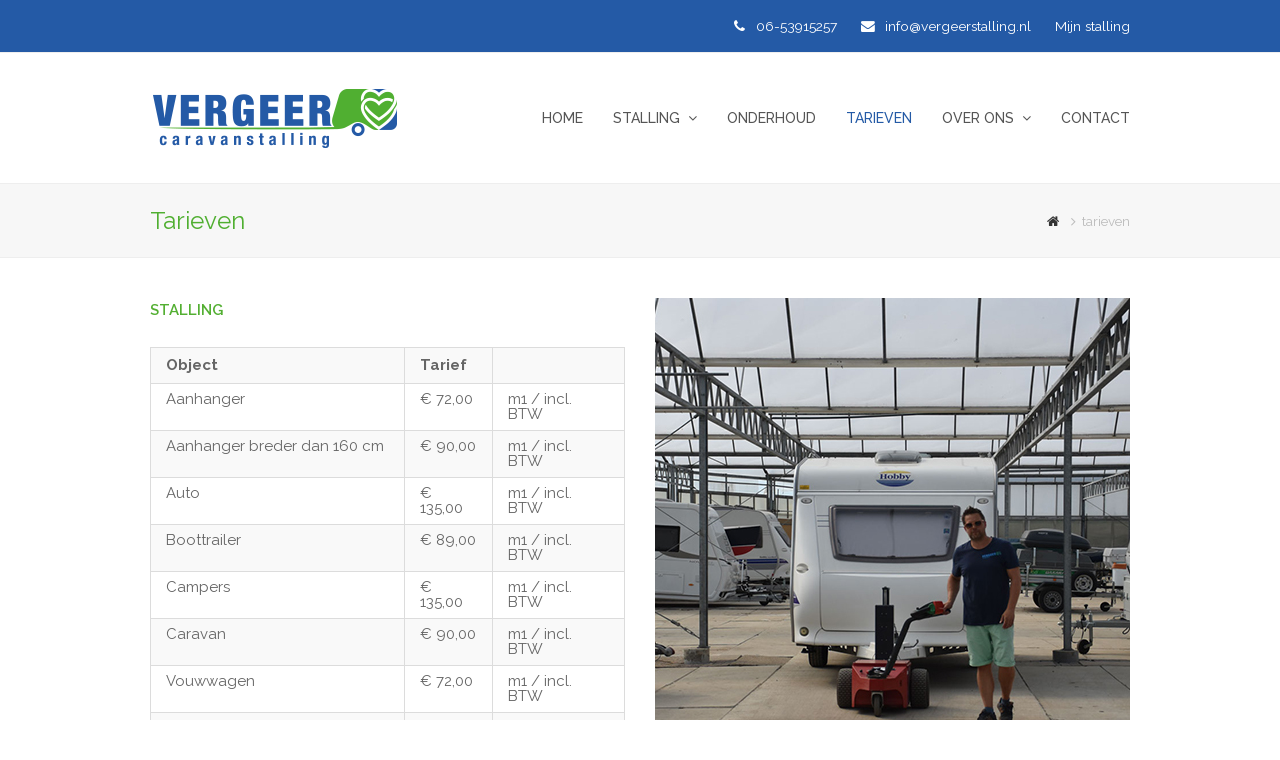

--- FILE ---
content_type: text/html; charset=UTF-8
request_url: http://www.vergeerstalling.nl/tarieven/
body_size: 9794
content:
<!DOCTYPE html>
<html lang="nl-NL" itemscope itemtype="http://schema.org/WebPage">
<head>
<meta charset="UTF-8">
<link rel="profile" href="http://gmpg.org/xfn/11">
<title>Tarieven &#8211; Vergeer</title>
<meta name='robots' content='max-image-preview:large' />
<meta name="viewport" content="width=device-width, initial-scale=1">
<meta name="generator" content="Total WordPress Theme 4.6.1" />
<meta http-equiv="X-UA-Compatible" content="IE=edge" />
<link rel='dns-prefetch' href='//fonts.googleapis.com' />
<link rel="alternate" type="application/rss+xml" title="Vergeer &raquo; feed" href="http://www.vergeerstalling.nl/feed/" />
<link rel="alternate" type="application/rss+xml" title="Vergeer &raquo; reacties feed" href="http://www.vergeerstalling.nl/comments/feed/" />
<link rel="alternate" title="oEmbed (JSON)" type="application/json+oembed" href="http://www.vergeerstalling.nl/wp-json/oembed/1.0/embed?url=http%3A%2F%2Fwww.vergeerstalling.nl%2Ftarieven%2F" />
<link rel="alternate" title="oEmbed (XML)" type="text/xml+oembed" href="http://www.vergeerstalling.nl/wp-json/oembed/1.0/embed?url=http%3A%2F%2Fwww.vergeerstalling.nl%2Ftarieven%2F&#038;format=xml" />
<style id='wp-img-auto-sizes-contain-inline-css' type='text/css'>
img:is([sizes=auto i],[sizes^="auto," i]){contain-intrinsic-size:3000px 1500px}
/*# sourceURL=wp-img-auto-sizes-contain-inline-css */
</style>
<link rel='stylesheet' id='js_composer_front-css' href='http://www.vergeerstalling.nl/wp-content/plugins/js_composer/assets/css/js_composer.min.css?ver=5.4.7' type='text/css' media='all' />
<style id='wp-block-library-inline-css' type='text/css'>
:root{--wp-block-synced-color:#7a00df;--wp-block-synced-color--rgb:122,0,223;--wp-bound-block-color:var(--wp-block-synced-color);--wp-editor-canvas-background:#ddd;--wp-admin-theme-color:#007cba;--wp-admin-theme-color--rgb:0,124,186;--wp-admin-theme-color-darker-10:#006ba1;--wp-admin-theme-color-darker-10--rgb:0,107,160.5;--wp-admin-theme-color-darker-20:#005a87;--wp-admin-theme-color-darker-20--rgb:0,90,135;--wp-admin-border-width-focus:2px}@media (min-resolution:192dpi){:root{--wp-admin-border-width-focus:1.5px}}.wp-element-button{cursor:pointer}:root .has-very-light-gray-background-color{background-color:#eee}:root .has-very-dark-gray-background-color{background-color:#313131}:root .has-very-light-gray-color{color:#eee}:root .has-very-dark-gray-color{color:#313131}:root .has-vivid-green-cyan-to-vivid-cyan-blue-gradient-background{background:linear-gradient(135deg,#00d084,#0693e3)}:root .has-purple-crush-gradient-background{background:linear-gradient(135deg,#34e2e4,#4721fb 50%,#ab1dfe)}:root .has-hazy-dawn-gradient-background{background:linear-gradient(135deg,#faaca8,#dad0ec)}:root .has-subdued-olive-gradient-background{background:linear-gradient(135deg,#fafae1,#67a671)}:root .has-atomic-cream-gradient-background{background:linear-gradient(135deg,#fdd79a,#004a59)}:root .has-nightshade-gradient-background{background:linear-gradient(135deg,#330968,#31cdcf)}:root .has-midnight-gradient-background{background:linear-gradient(135deg,#020381,#2874fc)}:root{--wp--preset--font-size--normal:16px;--wp--preset--font-size--huge:42px}.has-regular-font-size{font-size:1em}.has-larger-font-size{font-size:2.625em}.has-normal-font-size{font-size:var(--wp--preset--font-size--normal)}.has-huge-font-size{font-size:var(--wp--preset--font-size--huge)}.has-text-align-center{text-align:center}.has-text-align-left{text-align:left}.has-text-align-right{text-align:right}.has-fit-text{white-space:nowrap!important}#end-resizable-editor-section{display:none}.aligncenter{clear:both}.items-justified-left{justify-content:flex-start}.items-justified-center{justify-content:center}.items-justified-right{justify-content:flex-end}.items-justified-space-between{justify-content:space-between}.screen-reader-text{border:0;clip-path:inset(50%);height:1px;margin:-1px;overflow:hidden;padding:0;position:absolute;width:1px;word-wrap:normal!important}.screen-reader-text:focus{background-color:#ddd;clip-path:none;color:#444;display:block;font-size:1em;height:auto;left:5px;line-height:normal;padding:15px 23px 14px;text-decoration:none;top:5px;width:auto;z-index:100000}html :where(.has-border-color){border-style:solid}html :where([style*=border-top-color]){border-top-style:solid}html :where([style*=border-right-color]){border-right-style:solid}html :where([style*=border-bottom-color]){border-bottom-style:solid}html :where([style*=border-left-color]){border-left-style:solid}html :where([style*=border-width]){border-style:solid}html :where([style*=border-top-width]){border-top-style:solid}html :where([style*=border-right-width]){border-right-style:solid}html :where([style*=border-bottom-width]){border-bottom-style:solid}html :where([style*=border-left-width]){border-left-style:solid}html :where(img[class*=wp-image-]){height:auto;max-width:100%}:where(figure){margin:0 0 1em}html :where(.is-position-sticky){--wp-admin--admin-bar--position-offset:var(--wp-admin--admin-bar--height,0px)}@media screen and (max-width:600px){html :where(.is-position-sticky){--wp-admin--admin-bar--position-offset:0px}}

/*# sourceURL=wp-block-library-inline-css */
</style><style id='global-styles-inline-css' type='text/css'>
:root{--wp--preset--aspect-ratio--square: 1;--wp--preset--aspect-ratio--4-3: 4/3;--wp--preset--aspect-ratio--3-4: 3/4;--wp--preset--aspect-ratio--3-2: 3/2;--wp--preset--aspect-ratio--2-3: 2/3;--wp--preset--aspect-ratio--16-9: 16/9;--wp--preset--aspect-ratio--9-16: 9/16;--wp--preset--color--black: #000000;--wp--preset--color--cyan-bluish-gray: #abb8c3;--wp--preset--color--white: #ffffff;--wp--preset--color--pale-pink: #f78da7;--wp--preset--color--vivid-red: #cf2e2e;--wp--preset--color--luminous-vivid-orange: #ff6900;--wp--preset--color--luminous-vivid-amber: #fcb900;--wp--preset--color--light-green-cyan: #7bdcb5;--wp--preset--color--vivid-green-cyan: #00d084;--wp--preset--color--pale-cyan-blue: #8ed1fc;--wp--preset--color--vivid-cyan-blue: #0693e3;--wp--preset--color--vivid-purple: #9b51e0;--wp--preset--gradient--vivid-cyan-blue-to-vivid-purple: linear-gradient(135deg,rgb(6,147,227) 0%,rgb(155,81,224) 100%);--wp--preset--gradient--light-green-cyan-to-vivid-green-cyan: linear-gradient(135deg,rgb(122,220,180) 0%,rgb(0,208,130) 100%);--wp--preset--gradient--luminous-vivid-amber-to-luminous-vivid-orange: linear-gradient(135deg,rgb(252,185,0) 0%,rgb(255,105,0) 100%);--wp--preset--gradient--luminous-vivid-orange-to-vivid-red: linear-gradient(135deg,rgb(255,105,0) 0%,rgb(207,46,46) 100%);--wp--preset--gradient--very-light-gray-to-cyan-bluish-gray: linear-gradient(135deg,rgb(238,238,238) 0%,rgb(169,184,195) 100%);--wp--preset--gradient--cool-to-warm-spectrum: linear-gradient(135deg,rgb(74,234,220) 0%,rgb(151,120,209) 20%,rgb(207,42,186) 40%,rgb(238,44,130) 60%,rgb(251,105,98) 80%,rgb(254,248,76) 100%);--wp--preset--gradient--blush-light-purple: linear-gradient(135deg,rgb(255,206,236) 0%,rgb(152,150,240) 100%);--wp--preset--gradient--blush-bordeaux: linear-gradient(135deg,rgb(254,205,165) 0%,rgb(254,45,45) 50%,rgb(107,0,62) 100%);--wp--preset--gradient--luminous-dusk: linear-gradient(135deg,rgb(255,203,112) 0%,rgb(199,81,192) 50%,rgb(65,88,208) 100%);--wp--preset--gradient--pale-ocean: linear-gradient(135deg,rgb(255,245,203) 0%,rgb(182,227,212) 50%,rgb(51,167,181) 100%);--wp--preset--gradient--electric-grass: linear-gradient(135deg,rgb(202,248,128) 0%,rgb(113,206,126) 100%);--wp--preset--gradient--midnight: linear-gradient(135deg,rgb(2,3,129) 0%,rgb(40,116,252) 100%);--wp--preset--font-size--small: 13px;--wp--preset--font-size--medium: 20px;--wp--preset--font-size--large: 36px;--wp--preset--font-size--x-large: 42px;--wp--preset--spacing--20: 0.44rem;--wp--preset--spacing--30: 0.67rem;--wp--preset--spacing--40: 1rem;--wp--preset--spacing--50: 1.5rem;--wp--preset--spacing--60: 2.25rem;--wp--preset--spacing--70: 3.38rem;--wp--preset--spacing--80: 5.06rem;--wp--preset--shadow--natural: 6px 6px 9px rgba(0, 0, 0, 0.2);--wp--preset--shadow--deep: 12px 12px 50px rgba(0, 0, 0, 0.4);--wp--preset--shadow--sharp: 6px 6px 0px rgba(0, 0, 0, 0.2);--wp--preset--shadow--outlined: 6px 6px 0px -3px rgb(255, 255, 255), 6px 6px rgb(0, 0, 0);--wp--preset--shadow--crisp: 6px 6px 0px rgb(0, 0, 0);}:where(.is-layout-flex){gap: 0.5em;}:where(.is-layout-grid){gap: 0.5em;}body .is-layout-flex{display: flex;}.is-layout-flex{flex-wrap: wrap;align-items: center;}.is-layout-flex > :is(*, div){margin: 0;}body .is-layout-grid{display: grid;}.is-layout-grid > :is(*, div){margin: 0;}:where(.wp-block-columns.is-layout-flex){gap: 2em;}:where(.wp-block-columns.is-layout-grid){gap: 2em;}:where(.wp-block-post-template.is-layout-flex){gap: 1.25em;}:where(.wp-block-post-template.is-layout-grid){gap: 1.25em;}.has-black-color{color: var(--wp--preset--color--black) !important;}.has-cyan-bluish-gray-color{color: var(--wp--preset--color--cyan-bluish-gray) !important;}.has-white-color{color: var(--wp--preset--color--white) !important;}.has-pale-pink-color{color: var(--wp--preset--color--pale-pink) !important;}.has-vivid-red-color{color: var(--wp--preset--color--vivid-red) !important;}.has-luminous-vivid-orange-color{color: var(--wp--preset--color--luminous-vivid-orange) !important;}.has-luminous-vivid-amber-color{color: var(--wp--preset--color--luminous-vivid-amber) !important;}.has-light-green-cyan-color{color: var(--wp--preset--color--light-green-cyan) !important;}.has-vivid-green-cyan-color{color: var(--wp--preset--color--vivid-green-cyan) !important;}.has-pale-cyan-blue-color{color: var(--wp--preset--color--pale-cyan-blue) !important;}.has-vivid-cyan-blue-color{color: var(--wp--preset--color--vivid-cyan-blue) !important;}.has-vivid-purple-color{color: var(--wp--preset--color--vivid-purple) !important;}.has-black-background-color{background-color: var(--wp--preset--color--black) !important;}.has-cyan-bluish-gray-background-color{background-color: var(--wp--preset--color--cyan-bluish-gray) !important;}.has-white-background-color{background-color: var(--wp--preset--color--white) !important;}.has-pale-pink-background-color{background-color: var(--wp--preset--color--pale-pink) !important;}.has-vivid-red-background-color{background-color: var(--wp--preset--color--vivid-red) !important;}.has-luminous-vivid-orange-background-color{background-color: var(--wp--preset--color--luminous-vivid-orange) !important;}.has-luminous-vivid-amber-background-color{background-color: var(--wp--preset--color--luminous-vivid-amber) !important;}.has-light-green-cyan-background-color{background-color: var(--wp--preset--color--light-green-cyan) !important;}.has-vivid-green-cyan-background-color{background-color: var(--wp--preset--color--vivid-green-cyan) !important;}.has-pale-cyan-blue-background-color{background-color: var(--wp--preset--color--pale-cyan-blue) !important;}.has-vivid-cyan-blue-background-color{background-color: var(--wp--preset--color--vivid-cyan-blue) !important;}.has-vivid-purple-background-color{background-color: var(--wp--preset--color--vivid-purple) !important;}.has-black-border-color{border-color: var(--wp--preset--color--black) !important;}.has-cyan-bluish-gray-border-color{border-color: var(--wp--preset--color--cyan-bluish-gray) !important;}.has-white-border-color{border-color: var(--wp--preset--color--white) !important;}.has-pale-pink-border-color{border-color: var(--wp--preset--color--pale-pink) !important;}.has-vivid-red-border-color{border-color: var(--wp--preset--color--vivid-red) !important;}.has-luminous-vivid-orange-border-color{border-color: var(--wp--preset--color--luminous-vivid-orange) !important;}.has-luminous-vivid-amber-border-color{border-color: var(--wp--preset--color--luminous-vivid-amber) !important;}.has-light-green-cyan-border-color{border-color: var(--wp--preset--color--light-green-cyan) !important;}.has-vivid-green-cyan-border-color{border-color: var(--wp--preset--color--vivid-green-cyan) !important;}.has-pale-cyan-blue-border-color{border-color: var(--wp--preset--color--pale-cyan-blue) !important;}.has-vivid-cyan-blue-border-color{border-color: var(--wp--preset--color--vivid-cyan-blue) !important;}.has-vivid-purple-border-color{border-color: var(--wp--preset--color--vivid-purple) !important;}.has-vivid-cyan-blue-to-vivid-purple-gradient-background{background: var(--wp--preset--gradient--vivid-cyan-blue-to-vivid-purple) !important;}.has-light-green-cyan-to-vivid-green-cyan-gradient-background{background: var(--wp--preset--gradient--light-green-cyan-to-vivid-green-cyan) !important;}.has-luminous-vivid-amber-to-luminous-vivid-orange-gradient-background{background: var(--wp--preset--gradient--luminous-vivid-amber-to-luminous-vivid-orange) !important;}.has-luminous-vivid-orange-to-vivid-red-gradient-background{background: var(--wp--preset--gradient--luminous-vivid-orange-to-vivid-red) !important;}.has-very-light-gray-to-cyan-bluish-gray-gradient-background{background: var(--wp--preset--gradient--very-light-gray-to-cyan-bluish-gray) !important;}.has-cool-to-warm-spectrum-gradient-background{background: var(--wp--preset--gradient--cool-to-warm-spectrum) !important;}.has-blush-light-purple-gradient-background{background: var(--wp--preset--gradient--blush-light-purple) !important;}.has-blush-bordeaux-gradient-background{background: var(--wp--preset--gradient--blush-bordeaux) !important;}.has-luminous-dusk-gradient-background{background: var(--wp--preset--gradient--luminous-dusk) !important;}.has-pale-ocean-gradient-background{background: var(--wp--preset--gradient--pale-ocean) !important;}.has-electric-grass-gradient-background{background: var(--wp--preset--gradient--electric-grass) !important;}.has-midnight-gradient-background{background: var(--wp--preset--gradient--midnight) !important;}.has-small-font-size{font-size: var(--wp--preset--font-size--small) !important;}.has-medium-font-size{font-size: var(--wp--preset--font-size--medium) !important;}.has-large-font-size{font-size: var(--wp--preset--font-size--large) !important;}.has-x-large-font-size{font-size: var(--wp--preset--font-size--x-large) !important;}
/*# sourceURL=global-styles-inline-css */
</style>

<style id='classic-theme-styles-inline-css' type='text/css'>
/*! This file is auto-generated */
.wp-block-button__link{color:#fff;background-color:#32373c;border-radius:9999px;box-shadow:none;text-decoration:none;padding:calc(.667em + 2px) calc(1.333em + 2px);font-size:1.125em}.wp-block-file__button{background:#32373c;color:#fff;text-decoration:none}
/*# sourceURL=/wp-includes/css/classic-themes.min.css */
</style>
<link rel='stylesheet' id='rs-plugin-settings-css' href='http://www.vergeerstalling.nl/wp-content/plugins/revslider/public/assets/css/settings.css?ver=5.4.7.2' type='text/css' media='all' />
<style id='rs-plugin-settings-inline-css' type='text/css'>
#rs-demo-id {}
/*# sourceURL=rs-plugin-settings-inline-css */
</style>
<link rel='stylesheet' id='wpex-style-css' href='http://www.vergeerstalling.nl/wp-content/themes/VERGEER/style.css?ver=4.6.1' type='text/css' media='all' />
<link rel='stylesheet' id='wpex-google-font-raleway-css' href='//fonts.googleapis.com/css?family=Raleway:100,200,300,400,500,600,700,800,900,100i,200i,300i,400i,500i,600i,700i,800i,900i&#038;subset=latin' type='text/css' media='all' />
<link rel='stylesheet' id='wpex-visual-composer-css' href='http://www.vergeerstalling.nl/wp-content/themes/VERGEER/assets/css/wpex-visual-composer.css?ver=4.6.1' type='text/css' media='all' />
<link rel='stylesheet' id='wpex-visual-composer-extend-css' href='http://www.vergeerstalling.nl/wp-content/themes/VERGEER/assets/css/wpex-visual-composer-extend.css?ver=4.6.1' type='text/css' media='all' />
<link rel='stylesheet' id='vc_plugin_table_style_css-css' href='http://www.vergeerstalling.nl/wp-content/plugins/easy-tables-vc/assets/css/style.css?ver=1.0.0' type='text/css' media='all' />
<link rel='stylesheet' id='vc_plugin_themes_css-css' href='http://www.vergeerstalling.nl/wp-content/plugins/easy-tables-vc/assets/css/themes.css?ver=6.9' type='text/css' media='all' />
<link rel='stylesheet' id='wpex-responsive-css' href='http://www.vergeerstalling.nl/wp-content/themes/VERGEER/assets/css/wpex-responsive.css?ver=4.6.1' type='text/css' media='all' />
<script type="text/javascript" src="http://www.vergeerstalling.nl/wp-includes/js/jquery/jquery.min.js?ver=3.7.1" id="jquery-core-js"></script>
<script type="text/javascript" src="http://www.vergeerstalling.nl/wp-includes/js/jquery/jquery-migrate.min.js?ver=3.4.1" id="jquery-migrate-js"></script>
<script type="text/javascript" src="http://www.vergeerstalling.nl/wp-content/plugins/revslider/public/assets/js/jquery.themepunch.tools.min.js?ver=5.4.7.2" id="tp-tools-js"></script>
<script type="text/javascript" src="http://www.vergeerstalling.nl/wp-content/plugins/revslider/public/assets/js/jquery.themepunch.revolution.min.js?ver=5.4.7.2" id="revmin-js"></script>
<link rel="https://api.w.org/" href="http://www.vergeerstalling.nl/wp-json/" /><link rel="alternate" title="JSON" type="application/json" href="http://www.vergeerstalling.nl/wp-json/wp/v2/pages/26" /><link rel="EditURI" type="application/rsd+xml" title="RSD" href="http://www.vergeerstalling.nl/xmlrpc.php?rsd" />
<meta name="generator" content="WordPress 6.9" />
<link rel="canonical" href="http://www.vergeerstalling.nl/tarieven/" />
<link rel='shortlink' href='http://www.vergeerstalling.nl/?p=26' />
<meta name="cdp-version" content="1.5.0" /><style type="text/css">.recentcomments a{display:inline !important;padding:0 !important;margin:0 !important;}</style><!--[if lte IE 9]><link rel="stylesheet" type="text/css" href="http://www.vergeerstalling.nl/wp-content/plugins/js_composer/assets/css/vc_lte_ie9.min.css" media="screen"><![endif]--><noscript><style type="text/css">body .wpex-vc-row-stretched, body .vc_row-o-full-height { visibility: visible; }</style></noscript><script type="text/javascript">function setREVStartSize(e){									
						try{ e.c=jQuery(e.c);var i=jQuery(window).width(),t=9999,r=0,n=0,l=0,f=0,s=0,h=0;
							if(e.responsiveLevels&&(jQuery.each(e.responsiveLevels,function(e,f){f>i&&(t=r=f,l=e),i>f&&f>r&&(r=f,n=e)}),t>r&&(l=n)),f=e.gridheight[l]||e.gridheight[0]||e.gridheight,s=e.gridwidth[l]||e.gridwidth[0]||e.gridwidth,h=i/s,h=h>1?1:h,f=Math.round(h*f),"fullscreen"==e.sliderLayout){var u=(e.c.width(),jQuery(window).height());if(void 0!=e.fullScreenOffsetContainer){var c=e.fullScreenOffsetContainer.split(",");if (c) jQuery.each(c,function(e,i){u=jQuery(i).length>0?u-jQuery(i).outerHeight(!0):u}),e.fullScreenOffset.split("%").length>1&&void 0!=e.fullScreenOffset&&e.fullScreenOffset.length>0?u-=jQuery(window).height()*parseInt(e.fullScreenOffset,0)/100:void 0!=e.fullScreenOffset&&e.fullScreenOffset.length>0&&(u-=parseInt(e.fullScreenOffset,0))}f=u}else void 0!=e.minHeight&&f<e.minHeight&&(f=e.minHeight);e.c.closest(".rev_slider_wrapper").css({height:f})					
						}catch(d){console.log("Failure at Presize of Slider:"+d)}						
					};</script>
		<style type="text/css" id="wp-custom-css">
			.site-breadcrumbs .trail-end{text-transform:lowercase}		</style>
		<noscript><style type="text/css"> .wpb_animate_when_almost_visible { opacity: 1; }</style></noscript><style type="text/css" data-type="wpex-css" id="wpex-css">/*ACCENT COLOR*/.wpex-carousel-woocommerce .wpex-carousel-entry-details,a,.wpex-accent-color,#site-navigation .dropdown-menu a:hover,#site-navigation .dropdown-menu >.current-menu-item >a,#site-navigation .dropdown-menu >.current-menu-parent >a,h1 a:hover,h2 a:hover,a:hover h2,h3 a:hover,h4 a:hover,h5 a:hover,h6 a:hover,.entry-title a:hover,.modern-menu-widget a:hover,.theme-button.outline,.theme-button.clean{color:#245aa6}.vcex-skillbar-bar,.vcex-icon-box.style-five.link-wrap:hover,.vcex-icon-box.style-four.link-wrap:hover,.vcex-recent-news-date span.month,.vcex-pricing.featured .vcex-pricing-header,.vcex-testimonials-fullslider .sp-button:hover,.vcex-testimonials-fullslider .sp-selected-button,.vcex-social-links a:hover,.vcex-testimonials-fullslider.light-skin .sp-button:hover,.vcex-testimonials-fullslider.light-skin .sp-selected-button,.vcex-divider-dots span,.vcex-testimonials-fullslider .sp-button.sp-selected-button,.vcex-testimonials-fullslider .sp-button:hover,.wpex-accent-bg,.post-edit a,.background-highlight,input[type="submit"],.theme-button,button,.theme-button.outline:hover,.active .theme-button,.theme-button.active,#main .tagcloud a:hover,.post-tags a:hover,.wpex-carousel .owl-dot.active,.wpex-carousel .owl-prev,.wpex-carousel .owl-next,body #header-two-search #header-two-search-submit,#site-navigation .menu-button >a >span.link-inner,.modern-menu-widget li.current-menu-item a,#sidebar .widget_nav_menu .current-menu-item >a,.widget_nav_menu_accordion .widget_nav_menu .current-menu-item >a,#wp-calendar caption,#wp-calendar tbody td:hover a,.navbar-style-six .dropdown-menu >.current-menu-item >a,.navbar-style-six .dropdown-menu >.current-menu-parent >a,#wpex-sfb-l,#wpex-sfb-r,#wpex-sfb-t,#wpex-sfb-b,#site-scroll-top:hover{background-color:#245aa6}.vcex-heading-bottom-border-w-color .vcex-heading-inner{border-bottom-color:#245aa6}.wpb_tabs.tab-style-alternative-two .wpb_tabs_nav li.ui-tabs-active a{border-bottom-color:#245aa6}.theme-button.outline{border-color:#245aa6}#searchform-dropdown{border-color:#245aa6}.toggle-bar-btn:hover{border-top-color:#245aa6;border-right-color:#245aa6}body #site-navigation-wrap.nav-dropdown-top-border .dropdown-menu >li >ul{border-top-color:#245aa6}.theme-heading.border-w-color span.text{border-bottom-color:#245aa6}/*ACCENT HOVER COLOR*/.post-edit a:hover,.theme-button:hover,input[type="submit"]:hover,button:hover,.wpex-carousel .owl-prev:hover,.wpex-carousel .owl-next:hover,#site-navigation .menu-button >a >span.link-inner:hover{background-color:#245aa6}/*TYPOGRAPHY*/body{font-family:"Raleway";font-size:15px}#site-navigation .dropdown-menu a{font-weight:500;font-size:14px;text-transform:uppercase}/*CUSTOMIZER STYLING*/.page-header.wpex-supports-mods .page-header-title{color:#50af31}#top-bar-wrap{background-color:#245aa6;color:#ffffff}.wpex-top-bar-sticky{background-color:#245aa6}#top-bar-content strong{color:#ffffff}#top-bar-content a{color:#ffffff}#top-bar-social-alt a{color:#ffffff}#top-bar-content a:hover{color:#ffffff}#top-bar-social-alt a:hover{color:#ffffff}#footer{background-color:#5e5e5e;color:#ffffff}#footer p{color:#ffffff}#footer li a:before{color:#ffffff}#footer .widget-recent-posts-icons li .fa{color:#ffffff}#footer li{border-color:#ffffff}#footer #wp-calendar thead th{border-color:#ffffff}#footer #wp-calendar tbody td{border-color:#ffffff}#footer a{color:#ffffff}#footer a:hover{color:#ffffff}.footer-widget .widget-title{color:#ffffff}#footer-bottom{background:#0a0a0a;color:#ffffff}#footer-bottom p{color:#ffffff}#footer-bottom a{color:#ffffff}.vc_column-inner{margin-bottom:40px}</style></head>

<body class="wp-singular page-template page-template-templates page-template-no-sidebar page-template-templatesno-sidebar-php page page-id-26 wp-custom-logo wp-theme-VERGEER wpex-theme wpex-responsive full-width-main-layout has-composer wpex-live-site content-full-width has-topbar has-breadcrumbs sidebar-widget-icons hasnt-overlay-header wpex-mobile-toggle-menu-icon_buttons has-mobile-menu wpex-share-p-horizontal wpb-js-composer js-comp-ver-5.4.7 vc_responsive">

	
<a href="#content" class="skip-to-content">skip to Main Content</a><span data-ls_id="#site_top"></span>
	<div id="outer-wrap" class="clr">

		
		<div id="wrap" class="clr">

			

	<div id="top-bar-wrap" class="clr">
		<div id="top-bar" class="clr container">
			
	<div id="top-bar-content" class="wpex-clr has-content top-bar-right">

		
		
			<span class="wpex-inline"><span class="fa fa-phone"></span> 06-53915257</span>

<span class="wpex-inline"><span class="fa fa-envelope"></span> info@vergeerstalling.nl</span>

<a
href="http://portal.caravanstalling.info/zelfservice/agenda/default.asp">Mijn stalling</a>
		
	</div><!-- #top-bar-content -->


		</div><!-- #top-bar -->
	</div><!-- #top-bar-wrap -->



<header id="site-header" class="header-one fixed-scroll dyn-styles clr" itemscope="itemscope" itemtype="http://schema.org/WPHeader">

	
	<div id="site-header-inner" class="container clr">

		
<div id="site-logo" class="site-branding clr header-one-logo">
	<div id="site-logo-inner" class="clr"><a href="http://www.vergeerstalling.nl/" rel="home" class="main-logo"><img src="http://www.vergeerstalling.nl/wp-content/uploads/2018/03/Logo-Vergeer-Caravanstalling-Boskoop.png" alt="Vergeer" class="logo-img" data-no-retina="data-no-retina" /></a></div>
</div>
	
	<div id="site-navigation-wrap" class="navbar-style-one wpex-dropdowns-caret wpex-dropdown-top-border clr">

		<nav id="site-navigation" class="navigation main-navigation clr" itemscope="itemscope" itemtype="http://schema.org/SiteNavigationElement">

			
				<ul id="menu-hoofdmenu" class="dropdown-menu sf-menu"><li id="menu-item-32" class="menu-item menu-item-type-post_type menu-item-object-page menu-item-home menu-item-32"><a href="http://www.vergeerstalling.nl/"><span class="link-inner">Home</span></a></li>
<li id="menu-item-114" class="menu-item menu-item-type-custom menu-item-object-custom menu-item-has-children dropdown menu-item-114"><a><span class="link-inner">Stalling <span class="nav-arrow top-level fa fa-angle-down"></span></span></a>
<ul class="sub-menu">
	<li id="menu-item-116" class="menu-item menu-item-type-post_type menu-item-object-page menu-item-116"><a href="http://www.vergeerstalling.nl/stalling/onze-werkwijze/"><span class="link-inner">Onze werkwijze</span></a></li>
	<li id="menu-item-327" class="menu-item menu-item-type-post_type menu-item-object-page menu-item-327"><a href="http://www.vergeerstalling.nl/beeindiging-stalling/"><span class="link-inner">Toekomst en overname stalling</span></a></li>
	<li id="menu-item-115" class="menu-item menu-item-type-post_type menu-item-object-page menu-item-115"><a href="http://www.vergeerstalling.nl/stalling/nieuwe-klant/"><span class="link-inner">Nieuwe klant</span></a></li>
</ul>
</li>
<li id="menu-item-69" class="menu-item menu-item-type-post_type menu-item-object-page menu-item-69"><a href="http://www.vergeerstalling.nl/onderhoud/"><span class="link-inner">Onderhoud</span></a></li>
<li id="menu-item-30" class="menu-item menu-item-type-post_type menu-item-object-page current-menu-item page_item page-item-26 current_page_item menu-item-30"><a href="http://www.vergeerstalling.nl/tarieven/" aria-current="page"><span class="link-inner">Tarieven</span></a></li>
<li id="menu-item-117" class="menu-item menu-item-type-custom menu-item-object-custom menu-item-has-children dropdown menu-item-117"><a><span class="link-inner">Over ons <span class="nav-arrow top-level fa fa-angle-down"></span></span></a>
<ul class="sub-menu">
	<li id="menu-item-120" class="menu-item menu-item-type-post_type menu-item-object-page menu-item-120"><a href="http://www.vergeerstalling.nl/wie-we-zijn/"><span class="link-inner">Wie we zijn</span></a></li>
	<li id="menu-item-119" class="menu-item menu-item-type-post_type menu-item-object-page menu-item-119"><a href="http://www.vergeerstalling.nl/openingstijden/"><span class="link-inner">Openingstijden</span></a></li>
	<li id="menu-item-118" class="menu-item menu-item-type-post_type menu-item-object-page menu-item-118"><a href="http://www.vergeerstalling.nl/fotoimpressie/"><span class="link-inner">Fotoimpressie</span></a></li>
</ul>
</li>
<li id="menu-item-68" class="menu-item menu-item-type-post_type menu-item-object-page menu-item-68"><a href="http://www.vergeerstalling.nl/contact/"><span class="link-inner">Contact</span></a></li>
</ul>
			
		</nav><!-- #site-navigation -->

	</div><!-- #site-navigation-wrap -->

	

<div id="mobile-menu" class="clr wpex-mobile-menu-toggle wpex-hidden"><a href="#" class="mobile-menu-toggle"><span class="wpex-bars" aria-hidden="true"><span></span></span><span class="screen-reader-text">Open Mobile Menu</span></a></div>
	</div><!-- #site-header-inner -->

	
</header><!-- #header -->


			
			<main id="main" class="site-main clr">

				

<header class="page-header wpex-supports-mods">
	
		
	<div class="page-header-inner container clr">
		<h1 class="page-header-title wpex-clr" itemprop="headline"><span>Tarieven</span></h1><nav class="site-breadcrumbs wpex-clr hidden-phone position-absolute has-js-fix"><span class="breadcrumb-trail" itemscope itemtype="http://schema.org/BreadcrumbList"><span itemprop="itemListElement" itemscope itemtype="http://schema.org/ListItem" class="trail-begin"><a itemscope itemtype="http://schema.org/Thing" itemprop="item" href="http://www.vergeerstalling.nl/" rel="home"><span itemprop="name"><span class="fa fa-home"></span><span class="display-none">Home</span></span></a></span><span class="sep sep-1"> <span class="fa fa-angle-right"></span> </span><span class="trail-end">Tarieven</span></span></nav>	</div><!-- .page-header-inner -->

	
</header><!-- .page-header -->


	<div id="content-wrap" class="container clr">

		
		<div id="primary" class="content-area clr">

			
			<div id="content" class="site-content clr">

				
				
					
<article id="single-blocks" class="single-page-article wpex-clr">

	
<div class="single-page-content entry clr"><div class="vc_row wpb_row vc_row-fluid"><div class="wpb_column vc_column_container vc_col-sm-6"><div class="vc_column-inner "><div class="wpb_wrapper">
	<div class="wpb_text_column wpb_content_element " >
		<div class="wpb_wrapper">
			<p><span style="color: #53af32;"><strong>STALLING</strong></span></p>

		</div>
	</div>
<div class="vc_empty_space"   style="height: 25px" ><span class="vc_empty_space_inner"></span></div>
<div class="wpb_vc_table wpb_content_element"><table class="vc-table-plugin-theme-classic"><tr class="vc-th"><td class="vc_table_cell"><span class="vc_table_content">Object</span></td><td class="vc_table_cell"><span class="vc_table_content">Tarief</span></td><td class="vc_table_cell"><span class="vc_table_content"></span></td></tr><tr><td class="vc_table_cell"><span class="vc_table_content">Aanhanger</span></td><td class="vc_table_cell"><span class="vc_table_content">€ 72,00</span></td><td class="vc_table_cell"><span class="vc_table_content">m1 / incl. BTW</span></td></tr><tr><td class="vc_table_cell"><span class="vc_table_content">Aanhanger breder dan 160 cm</span></td><td class="vc_table_cell"><span class="vc_table_content">€ 90,00</span></td><td class="vc_table_cell"><span class="vc_table_content">m1 / incl. BTW</span></td></tr><tr><td class="vc_table_cell"><span class="vc_table_content">Auto</span></td><td class="vc_table_cell"><span class="vc_table_content">€ 135,00</span></td><td class="vc_table_cell"><span class="vc_table_content">m1 / incl. BTW</span></td></tr><tr><td class="vc_table_cell"><span class="vc_table_content">Boottrailer</span></td><td class="vc_table_cell"><span class="vc_table_content">€ 89,00</span></td><td class="vc_table_cell"><span class="vc_table_content">m1 / incl. BTW</span></td></tr><tr><td class="vc_table_cell"><span class="vc_table_content">Campers</span></td><td class="vc_table_cell"><span class="vc_table_content">€ 135,00</span></td><td class="vc_table_cell"><span class="vc_table_content">m1 / incl. BTW</span></td></tr><tr><td class="vc_table_cell"><span class="vc_table_content">Caravan</span></td><td class="vc_table_cell"><span class="vc_table_content">€ 90,00</span></td><td class="vc_table_cell"><span class="vc_table_content">m1 / incl. BTW</span></td></tr><tr><td class="vc_table_cell"><span class="vc_table_content">Vouwwagen</span></td><td class="vc_table_cell"><span class="vc_table_content">€ 72,00</span></td><td class="vc_table_cell"><span class="vc_table_content">m1 / incl. BTW</span></td></tr><tr><td class="vc_table_cell"><span class="vc_table_content">Vouwwagen breder dan 160 cm</span></td><td class="vc_table_cell"><span class="vc_table_content">€ 90,00</span></td><td class="vc_table_cell"><span class="vc_table_content">m1 / incl. BTW</span></td></tr></table></div><div class="vc_empty_space"   style="height: 25px" ><span class="vc_empty_space_inner"></span></div>

	<div class="wpb_text_column wpb_content_element " >
		<div class="wpb_wrapper">
			<p>De tarieven zijn per strekkende meter en dissels worden mee gemeten. Deze bedragen worden geïndexeerd.</p>
<p>Er wordt gefactureerd op een periode van 12 maanden, van 1 maart t/m 28 februari. Als u uw voertuig vóór de aanvang van een periode brengt, betaalt u de rest van het jaar tot 1 maart van het volgende jaar contant.</p>

		</div>
	</div>
</div></div></div><div class="wpb_column vc_column_container vc_col-sm-6"><div class="vc_column-inner "><div class="wpb_wrapper">
	<div  class="wpb_single_image wpb_content_element vc_align_">
		
		<figure class="wpb_wrapper vc_figure">
			<div class="vc_single_image-wrapper   vc_box_border_grey"><img fetchpriority="high" decoding="async" width="475" height="525" src="http://www.vergeerstalling.nl/wp-content/uploads/2018/08/De-Stalling-Vergeer-Stalling.jpg" class="vc_single_image-img attachment-full" alt="" srcset="http://www.vergeerstalling.nl/wp-content/uploads/2018/08/De-Stalling-Vergeer-Stalling.jpg 475w, http://www.vergeerstalling.nl/wp-content/uploads/2018/08/De-Stalling-Vergeer-Stalling-271x300.jpg 271w" sizes="(max-width: 475px) 100vw, 475px" /></div>
		</figure>
	</div>
</div></div></div></div><div class="vc_row wpb_row vc_row-fluid"><div class="wpb_column vc_column_container vc_col-sm-6"><div class="vc_column-inner "><div class="wpb_wrapper">
	<div class="wpb_text_column wpb_content_element " >
		<div class="wpb_wrapper">
			<p><span style="color: #53af32;"><strong>WASSEN</strong></span></p>

		</div>
	</div>
<div class="vc_empty_space"   style="height: 25px" ><span class="vc_empty_space_inner"></span></div>
<div class="wpb_vc_table wpb_content_element"><table class="vc-table-plugin-theme-classic"><tr class="vc-th"><td class="vc_table_cell"><span class="vc_table_content">Dienst</span></td><td class="vc_table_cell"><span class="vc_table_content">Tarief</span></td><td class="vc_table_cell"><span class="vc_table_content"></span></td></tr><tr><td class="vc_table_cell"><span class="vc_table_content">Afspuiten</span></td><td class="vc_table_cell"><span class="vc_table_content">€ 5,00</span></td><td class="vc_table_cell"><span class="vc_table_content">m1 / incl. BTW</span></td></tr><tr><td class="vc_table_cell"><span class="vc_table_content">Wassen</span></td><td class="vc_table_cell"><span class="vc_table_content">€ 10,00</span></td><td class="vc_table_cell"><span class="vc_table_content">m1 / incl. BTW</span></td></tr><tr><td class="vc_table_cell"><span class="vc_table_content">Waxen</span></td><td class="vc_table_cell"><span class="vc_table_content">€18,50</span></td><td class="vc_table_cell"><span class="vc_table_content">m1 / incl. BTW</span></td></tr></table></div><div class="vc_empty_space"   style="height: 25px" ><span class="vc_empty_space_inner"></span></div>

	<div class="wpb_text_column wpb_content_element " >
		<div class="wpb_wrapper">
			<p>De tarieven zijn per strekkende meter.</p>

		</div>
	</div>
<div class="vc_empty_space"   style="height: 25px" ><span class="vc_empty_space_inner"></span></div>

	<div class="wpb_text_column wpb_content_element " >
		<div class="wpb_wrapper">
			<p><span style="color: #53af32;"><strong>ONDERHOUD</strong></span></p>

		</div>
	</div>
<div class="vc_empty_space"   style="height: 25px" ><span class="vc_empty_space_inner"></span></div>
<div class="wpb_vc_table wpb_content_element"><table class="vc-table-plugin-theme-classic"><tr class="vc-th"><td class="vc_table_cell"><span class="vc_table_content">Dienst</span></td><td class="vc_table_cell"><span class="vc_table_content">Tarief</span></td><td class="vc_table_cell"><span class="vc_table_content"></span></td></tr><tr><td class="vc_table_cell"><span class="vc_table_content">BOVAG onderhoudsbeurt</span></td><td class="vc_table_cell"><span class="vc_table_content">op aanvraag</span></td><td class="vc_table_cell"><span class="vc_table_content">object / incl. BTW</span></td></tr></table></div><div class="vc_empty_space"   style="height: 15px" ><span class="vc_empty_space_inner"></span></div>

	<div class="wpb_text_column wpb_content_element " >
		<div class="wpb_wrapper">
			<p>Wij werken voor reparatie en onderhoud samen met Winters Recreatie &amp; Techniek, neem voor meer informatie een kijkje op hun site:</p>
<p><a href="http://www.wintersrecreatie.nl">http://www.wintersrecreatie.nl</a></p>

		</div>
	</div>
</div></div></div><div class="wpb_column vc_column_container vc_col-sm-6"><div class="vc_column-inner "><div class="wpb_wrapper">
	<div  class="wpb_single_image wpb_content_element vc_align_">
		
		<figure class="wpb_wrapper vc_figure">
			<div class="vc_single_image-wrapper   vc_box_border_grey"><img decoding="async" width="475" height="380" src="http://www.vergeerstalling.nl/wp-content/uploads/2018/08/Vergeer-Stalling-onderhoud.jpg" class="vc_single_image-img attachment-full" alt="" srcset="http://www.vergeerstalling.nl/wp-content/uploads/2018/08/Vergeer-Stalling-onderhoud.jpg 475w, http://www.vergeerstalling.nl/wp-content/uploads/2018/08/Vergeer-Stalling-onderhoud-300x240.jpg 300w" sizes="(max-width: 475px) 100vw, 475px" /></div>
		</figure>
	</div>
</div></div></div></div>
</div>


</article><!-- #single-blocks -->
				
				
			</div><!-- #content -->

			
		</div><!-- #primary -->

		
	</div><!-- .container -->


			
		</main><!-- #main-content -->

		
		




<div id="footer-bottom" class="clr">
	<div id="footer-bottom-inner" class="container clr">
		
<div id="copyright" class="clr">
	

<a href="http://www.interactiveminds.nl">Deze website is gerealiseerd door Interactive Minds</a></div><!-- #copyright -->	</div><!-- #footer-bottom-inner -->
</div><!-- #footer-bottom -->


	</div><!-- #wrap -->

	
</div><!-- #outer-wrap -->


<script type="speculationrules">
{"prefetch":[{"source":"document","where":{"and":[{"href_matches":"/*"},{"not":{"href_matches":["/wp-*.php","/wp-admin/*","/wp-content/uploads/*","/wp-content/*","/wp-content/plugins/*","/wp-content/themes/VERGEER/*","/*\\?(.+)"]}},{"not":{"selector_matches":"a[rel~=\"nofollow\"]"}},{"not":{"selector_matches":".no-prefetch, .no-prefetch a"}}]},"eagerness":"conservative"}]}
</script>

<div id="mobile-menu-search" class="clr wpex-hidden">
	<form method="get" action="http://www.vergeerstalling.nl/" class="mobile-menu-searchform">
		<input type="search" name="s" autocomplete="off" placeholder="Zoeken" />
						<button type="submit" class="searchform-submit"><span class="fa fa-search"></span></button>
	</form>
</div>
<a href="#outer-wrap" id="site-scroll-top"><span class="fa fa-chevron-up" aria-hidden="true"></span><span class="screen-reader-text">Back To Top</span></a><div id="sidr-close"><div class="wpex-close"><a href="#" aria-hidden="true" role="button" tabindex="-1">&times;</a></div></div><script type="text/javascript" id="wpex-core-js-extra">
/* <![CDATA[ */
var wpexLocalize = {"isRTL":"","mainLayout":"full-width","menuSearchStyle":"disabled","siteHeaderStyle":"one","megaMenuJS":"1","superfishDelay":"600","superfishSpeed":"fast","superfishSpeedOut":"fast","menuWidgetAccordion":"1","hasMobileMenu":"1","mobileMenuBreakpoint":"960","mobileMenuStyle":"sidr","mobileMenuToggleStyle":"icon_buttons","scrollToHash":"1","scrollToHashTimeout":"500","localScrollUpdateHash":"","localScrollHighlight":"1","localScrollSpeed":"1000","localScrollEasing":"easeInOutExpo","scrollTopSpeed":"1000","scrollTopOffset":"100","carouselSpeed":"150","lightboxType":"iLightbox","customSelects":".woocommerce-ordering .orderby, #dropdown_product_cat, .widget_categories form, .widget_archive select, .single-product .variations_form .variations select, .widget .dropdown_product_cat, .vcex-form-shortcode select","overlaysMobileSupport":"1","responsiveDataBreakpoints":{"tl":"1024px","tp":"959px","pl":"767px","pp":"479px"},"ajaxurl":"http://www.vergeerstalling.nl/wp-admin/admin-ajax.php","loadMore":{"text":"Load More","loadingText":"Laden ...","failedText":"Failed to load posts."},"hasStickyHeader":"1","stickyHeaderStyle":"standard","hasStickyMobileHeader":"","overlayHeaderStickyTop":"0","stickyHeaderBreakPoint":"960","sidrSource":"#sidr-close, #site-navigation, #mobile-menu-search","sidrDisplace":"","sidrSide":"right","sidrBodyNoScroll":"","sidrSpeed":"300","iLightbox":{"auto":false,"skin":"minimal","path":"horizontal","infinite":false,"maxScale":1,"minScale":0,"width":1400,"height":"","videoWidth":1280,"videoHeight":720,"controls":{"arrows":true,"thumbnail":true,"fullscreen":true,"mousewheel":false,"slideshow":true},"slideshow":{"pauseTime":3000,"startPaused":true},"effects":{"reposition":true,"repositionSpeed":200,"switchSpeed":300,"loadedFadeSpeed":50,"fadeSpeed":500},"show":{"title":true,"speed":200},"hide":{"speed":200},"overlay":{"blur":true,"opacity":"0.9"},"social":{"start":true,"show":"mouseenter","hide":"mouseleave","buttons":false},"text":{"close":"Press Esc to close","enterFullscreen":"Enter Fullscreen (Shift+Enter)","exitFullscreen":"Exit Fullscreen (Shift+Enter)","slideShow":"Slideshow","next":"Next","previous":"Previous"},"thumbnails":{"maxWidth":120,"maxHeight":80}}};
//# sourceURL=wpex-core-js-extra
/* ]]> */
</script>
<script type="text/javascript" src="http://www.vergeerstalling.nl/wp-content/themes/VERGEER/assets/js/wpex.min.js?ver=4.6.1" id="wpex-core-js"></script>
<script type="text/javascript" src="http://www.vergeerstalling.nl/wp-content/plugins/js_composer/assets/js/dist/js_composer_front.min.js?ver=5.4.7" id="wpb_composer_front_js-js"></script>

</body>
</html>